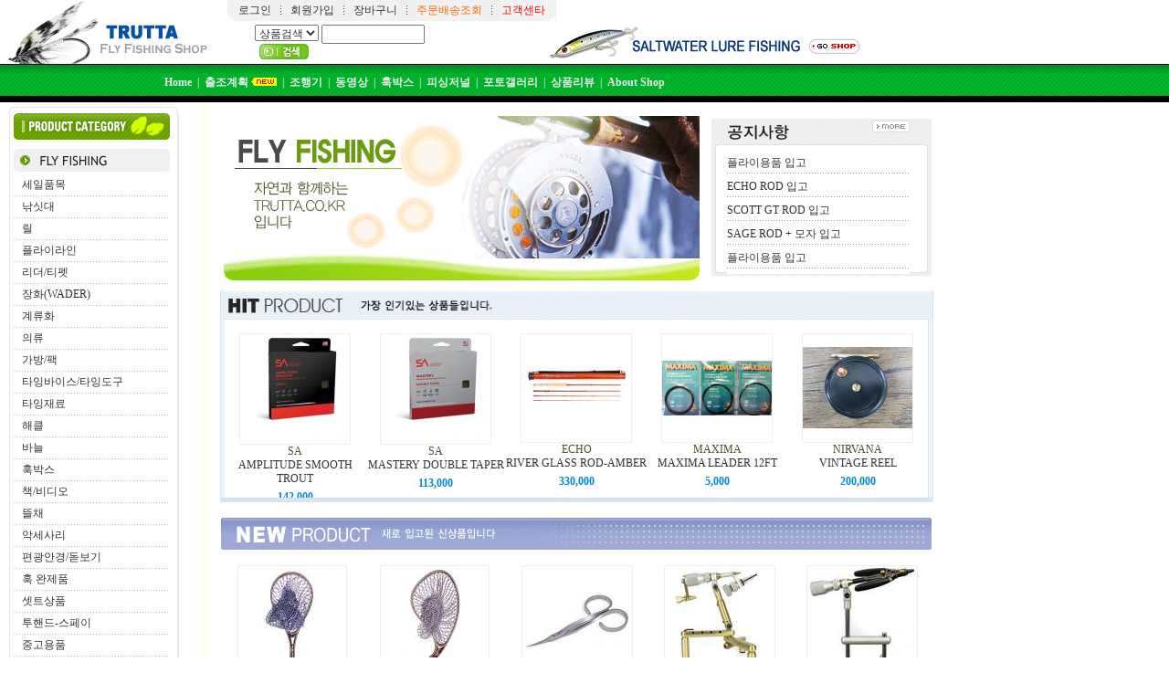

--- FILE ---
content_type: text/html
request_url: http://www.trutta.co.kr/shop/main.htm
body_size: 6391
content:

<html>
<head>
<title>:::Ʈ��Ÿ�ö��̼�:::</title>
<meta http-equiv="Content-Type" content="text/html; charset=euc_kr">
<meta http-equiv=Cache-Control content=No-Cache>
<meta http-equiv=Pragma	content=No-Cache>
<link href="http://www.trutta.co.kr/style.css" rel="stylesheet" type="text/css">
<link href="http://www.trutta.co.kr/frame.css" rel="stylesheet" type="text/css">
<script language=javascript src="/common.js"></SCRIPT>
<script language=javascript>
<!--
function valid_srch() {
  var form=document.srchForm;
  if (form.keyword.value == "") {
    alert("�˻�� �Է��ϼ���");
    form.keyword.focus();
    return(false);
  }
  return (true);
}
//-->
</script>
<script type="text/javascript" src="http://wcs.naver.net/wcslog.js"></script> 
<script type="text/javascript"> 
if(!wcs_add) var wcs_add = {};
wcs_add["wa"] = "s_18b411f59965";
wcs.inflow("trutta.co.kr");
</script>

<style type="text/css">
<!--
.menu1 { font-family:"����";font-size: 12px; font-weight:bold; color: #FFFFFF;text-decoration: none;}
.menu1:link  { font-family: "����"; font-size: 12px;  font-weight:bold; color: #EDEDED; text-decoration: none}
.menu1:visited  { font-family: "����"; font-size: 12px;  font-weight:bold; color: #EDEDED; text-decoration: none}
.menu1:hover { font-family: "����"; font-size: 12px;  font-weight:bold; color: #F79C4D; text-decoration: none}

.menu2 { font-family:"����";font-size: 12px; font-weight:bold; color: #F79C4D;text-decoration: none;}
.menu2:link  { font-family: "����"; font-size: 12px;  font-weight:bold; color: #F79C4D; text-decoration: none}
.menu2:visited  { font-family: "����"; font-size: 12px;  font-weight:bold; color: #F79C4D; text-decoration: none}
.menu2:hover { font-family: "����"; font-size: 12px;  font-weight:bold; color: #FFFFFF; text-decoration: none}

.cate {color: #000000; font-size:12px; font-weight: normal; font-family: Arial, Helvetica, sans-serif; }
.cate:hover {color: #000000; font-size:12px; font-weight: bold; font-family: Arial, Helvetica, sans-serif; }
.cate:link {color: #000000; font-size:12px; font-weight: normal; font-family: Arial, Helvetica, sans-serif; }
.cate:visited {color: #000000; font-size:12px; font-weight: normal; font-family: Arial, Helvetica, sans-serif; }

.txt01 {color: #000000; font-size:12px; font-weight: bold; font-family: Arial, Helvetica, sans-serif; ����}
-->
</style>
</head>


<body bgcolor="white" text="black" link="blue" vlink="purple" alink="red" leftmargin="0"
 topmargin="0" marginheight="0" marginwidth="0">

<table border="0" cellpadding="0" cellspacing="0" width="950" height="57">
<tr>
  <td width=220 rowspan=2 align=center> <a href="/shop/main.htm" onfocus="this.blur()"><img src="/images/main_logo2.jpg" border=0></td>
  <td valign=top align=right>
    <table border=0 cellpadding=0 cellspacing=0 align=left>
    <tr>
      <td background="/images/top_mini_bg.gif">
        <table border="0" cellpadding="0" cellspacing="0">
        <tr>
          <td width="12"><p><img src="/images/top_mini_left.gif" border=0></td>
<!--
          <td><a href="/shop/main.htm">Ȩ����</a></td>
          <td><img src="/images/top_mini_gutter.gif"></td>
 -->
	          <td><a href="/members/login.php">�α���</a></td>
          <td><img src="/images/top_mini_gutter.gif"></td>
          <td><a href="/members/regi_form.php">ȸ������</a></td>
 	          <td><img src="/images/top_mini_gutter.gif"></td>
          <td><a href="/shop/cart/cart_view.php">��ٱ���</a></td>
          <td><img src="/images/top_mini_gutter.gif"></td>
          <td><a href="/shop/mypage/index.php"><font color=FF6600>�ֹ������ȸ</font></a></td>
          <td><img src="/images/top_mini_gutter.gif"></td>
          <td><a href="/mbs/index.php?8,cid=1"><font color=red>������Ÿ</font></a></td>
          <td width="12"><p><img src="/images/top_mini_right.gif" border=0></td>
        </tr>
        </table>
      </td>
      <td width=40>&nbsp;</td>
      <td align=right>  </td>
    </tr>
    </table>
  </td>
</tr>
<tr>
  <td>
    <table border="0" cellpadding="0" cellspacing="0" width="100%">
    <FORM name="srchForm" action="/shop/cate_sh.php" method="post" onsubmit="return valid_srch()">
    <input type="hidden" name="cate1" value="">
    <input type="hidden" name="cate2" value="">
    <input type="hidden" name="kind" value="">
    <tr>
      <td width=30></td>
      <td align=left><select name="select" style="font-size:9pt">
         <option selected>��ǰ�˻�</option>
      </select> <input type="text" name="keyword" size="14" class="input" id="search"><input type="image" src="/images/btn_search.gif" align="absmiddle" width="54" height="17" border="0" hspace="5"></td>
      <td width=60></td>
      <td> <a href="/shop/dg2.php?dgname=SALTWATER+LURE" onfocus="this.blur()"><img src="/images/top_saltwater.gif" border=0 align=absmiddle></a></td> 
    </tr>
    </FORM>
    </table>
  </td>
</tr>
</table>

<table border="0" cellpadding="0" cellspacing="0" width="100%" background="/images/top_bar.gif" height=42>
<tr>
  <td width=180>&nbsp</td>
  <td class=menu><p>
	<a href="/shop/main.htm" class=menu1>Home</a>&nbsp;&nbsp;<font color=white>|</font>&nbsp;
	<a href="/calendar/index.htm" class=menu1>������ȹ</a> <img src="/images/new_icon.gif" border=0 align=abstop>&nbsp;&nbsp;<font color=white>|</font>&nbsp;
	<a href="/mbs/index.php?3,cid=1" class=menu1>�����</a>&nbsp;&nbsp;<font color=white>|</font>&nbsp;
	<a href="/mbs/index.php?7,cid=1" class=menu1>������</a>&nbsp;&nbsp;<font color=white>|</font>&nbsp;
	<a href="/mbs/index.php?4,cid=1" class=menu1>�Źڽ�</a>&nbsp;&nbsp;<font color=white>|</font>&nbsp;
	<a href="/mbs/index.php?2,cid=1" class=menu1>�ǽ�����</a>&nbsp;&nbsp;<font color=white>|</font>&nbsp;
	<a href="/gallery/gal.php?abs=album1" class=menu1>���䰶����</a>&nbsp;&nbsp;<font color=white>|</font>&nbsp;
	<a href="/mbs/index.php?5,cid=1" class=menu1>��ǰ����</a>&nbsp;&nbsp;<font color=white>|</font>&nbsp;
<!--
	<a href="/mbs/index.php?6,cid=1" class=menu1>���̾ٹ�</a>&nbsp;&nbsp;<font color=white>|</font>&nbsp;
	<a href="/mbs/index.php?1,cid=1" class=menu1>��������</a>&nbsp;&nbsp;<font color=white>|</font>&nbsp;
	<a href="/mbs/login/login.php" class=menu1>Login</a>&nbsp;&nbsp;<font color=white>|</font>&nbsp;
	<a href="/mbs/login/logout.php" class=menu1>Logout</a>&nbsp;&nbsp;<font color=white>|</font>&nbsp;
 -->
	<a href="/page.php?page=MAIN_COMPANY" class=menu1>About Shop</a>
  </td>
</tr>
</table>

<table border="0" cellpadding="0" cellspacing="0" width="100%">
<tr>
  <td width=185 valign="top" style="padding-top:5px; padding-left:10px">
    <table border=0 cellpadding="0" cellspacing="0" width="100%">
    <tr>
        <td height="7"><p><img src="/images/m_01.gif" width="185" height="7" border="0"></td>
    </tr>
    <tr>
      <td width="185" valign="top" background="/images/m_bg(1).gif" style="padding-left:5px;">
    <table border="0" cellpadding="0" cellspacing="0" width="180">
    <tr>
      <td><p><img src="/images/m_02.gif" width="171" height="29" border="0"></td>
    </tr>
    <tr>
      <td height="10"></td>
    </tr>
    <tr>
      <td><p><img src="/images/menu1.gif" width="171" height="25" border="0"></td>
    </tr>
    <tr>
      <td height="3"></td>
    </tr>

    <tr>
      <td align="left" style="padding:3px;"><p>&nbsp;&nbsp;<a href="/shop/dg2.php?dgname=%BC%BC%C0%CF%C7%B0%B8%F1">����ǰ��</a></td>
    </tr>
    <tr>
      <td><p><img src="/images/m_dotdot.gif" width="171" height="1" border="0"></td>
    </tr>
    <tr>
      <td align="left" style="padding:3px;"><p>&nbsp;&nbsp;<a href="/shop/dg2.php?dgname=%B3%AC%BD%CB%B4%EB">���˴�</a></td>
    </tr>
    <tr>
      <td><p><img src="/images/m_dotdot.gif" width="171" height="1" border="0"></td>
    </tr>
    <tr>
      <td align="left" style="padding:3px;"><p>&nbsp;&nbsp;<a href="/shop/dg2.php?dgname=%B8%B1">��</a></td>
    </tr>
    <tr>
      <td><p><img src="/images/m_dotdot.gif" width="171" height="1" border="0"></td>
    </tr>
    <tr>
      <td align="left" style="padding:3px;"><p>&nbsp;&nbsp;<a href="/shop/dg2.php?dgname=%C7%C3%B6%F3%C0%CC%B6%F3%C0%CE">�ö��̶���</a></td>
    </tr>
    <tr>
      <td><p><img src="/images/m_dotdot.gif" width="171" height="1" border="0"></td>
    </tr>
    <tr>
      <td align="left" style="padding:3px;"><p>&nbsp;&nbsp;<a href="/shop/dg2.php?dgname=%B8%AE%B4%F5%2F%C6%BC%C6%EA">����/Ƽ��</a></td>
    </tr>
    <tr>
      <td><p><img src="/images/m_dotdot.gif" width="171" height="1" border="0"></td>
    </tr>
    <tr>
      <td align="left" style="padding:3px;"><p>&nbsp;&nbsp;<a href="/shop/dg2.php?dgname=%C0%E5%C8%AD%28WADER%29">��ȭ(WADER)</a></td>
    </tr>
    <tr>
      <td><p><img src="/images/m_dotdot.gif" width="171" height="1" border="0"></td>
    </tr>
    <tr>
      <td align="left" style="padding:3px;"><p>&nbsp;&nbsp;<a href="/shop/dg2.php?dgname=%B0%E8%B7%F9%C8%AD">���ȭ</a></td>
    </tr>
    <tr>
      <td><p><img src="/images/m_dotdot.gif" width="171" height="1" border="0"></td>
    </tr>
    <tr>
      <td align="left" style="padding:3px;"><p>&nbsp;&nbsp;<a href="/shop/dg2.php?dgname=%C0%C7%B7%F9">�Ƿ�</a></td>
    </tr>
    <tr>
      <td><p><img src="/images/m_dotdot.gif" width="171" height="1" border="0"></td>
    </tr>
    <tr>
      <td align="left" style="padding:3px;"><p>&nbsp;&nbsp;<a href="/shop/dg2.php?dgname=%B0%A1%B9%E6%2F%C6%D1">����/��</a></td>
    </tr>
    <tr>
      <td><p><img src="/images/m_dotdot.gif" width="171" height="1" border="0"></td>
    </tr>
    <tr>
      <td align="left" style="padding:3px;"><p>&nbsp;&nbsp;<a href="/shop/dg2.php?dgname=%C5%B8%C0%D7%B9%D9%C0%CC%BD%BA%2F%C5%B8%C0%D7%B5%B5%B1%B8">Ÿ�׹��̽�/Ÿ�׵���</a></td>
    </tr>
    <tr>
      <td><p><img src="/images/m_dotdot.gif" width="171" height="1" border="0"></td>
    </tr>
    <tr>
      <td align="left" style="padding:3px;"><p>&nbsp;&nbsp;<a href="/shop/dg2.php?dgname=%C5%B8%C0%D7%C0%E7%B7%E1">Ÿ�����</a></td>
    </tr>
    <tr>
      <td><p><img src="/images/m_dotdot.gif" width="171" height="1" border="0"></td>
    </tr>
    <tr>
      <td align="left" style="padding:3px;"><p>&nbsp;&nbsp;<a href="/shop/dg2.php?dgname=%C7%D8%C5%AC">��Ŭ</a></td>
    </tr>
    <tr>
      <td><p><img src="/images/m_dotdot.gif" width="171" height="1" border="0"></td>
    </tr>
    <tr>
      <td align="left" style="padding:3px;"><p>&nbsp;&nbsp;<a href="/shop/dg2.php?dgname=%B9%D9%B4%C3">�ٴ�</a></td>
    </tr>
    <tr>
      <td><p><img src="/images/m_dotdot.gif" width="171" height="1" border="0"></td>
    </tr>
    <tr>
      <td align="left" style="padding:3px;"><p>&nbsp;&nbsp;<a href="/shop/dg2.php?dgname=%C8%C5%B9%DA%BD%BA">�Źڽ�</a></td>
    </tr>
    <tr>
      <td><p><img src="/images/m_dotdot.gif" width="171" height="1" border="0"></td>
    </tr>
    <tr>
      <td align="left" style="padding:3px;"><p>&nbsp;&nbsp;<a href="/shop/dg2.php?dgname=%C3%A5%2F%BA%F1%B5%F0%BF%C0">å/����</a></td>
    </tr>
    <tr>
      <td><p><img src="/images/m_dotdot.gif" width="171" height="1" border="0"></td>
    </tr>
    <tr>
      <td align="left" style="padding:3px;"><p>&nbsp;&nbsp;<a href="/shop/dg2.php?dgname=%B6%E3%C3%A4">��ä</a></td>
    </tr>
    <tr>
      <td><p><img src="/images/m_dotdot.gif" width="171" height="1" border="0"></td>
    </tr>
    <tr>
      <td align="left" style="padding:3px;"><p>&nbsp;&nbsp;<a href="/shop/dg2.php?dgname=%BE%C7%BC%BC%BB%E7%B8%AE">�Ǽ��縮</a></td>
    </tr>
    <tr>
      <td><p><img src="/images/m_dotdot.gif" width="171" height="1" border="0"></td>
    </tr>
    <tr>
      <td align="left" style="padding:3px;"><p>&nbsp;&nbsp;<a href="/shop/dg2.php?dgname=%C6%ED%B1%A4%BE%C8%B0%E6%2F%B5%B8%BA%B8%B1%E2">�����Ȱ�/������</a></td>
    </tr>
    <tr>
      <td><p><img src="/images/m_dotdot.gif" width="171" height="1" border="0"></td>
    </tr>
    <tr>
      <td align="left" style="padding:3px;"><p>&nbsp;&nbsp;<a href="/shop/dg2.php?dgname=%C8%C5+%BF%CF%C1%A6%C7%B0">�� ����ǰ</a></td>
    </tr>
    <tr>
      <td><p><img src="/images/m_dotdot.gif" width="171" height="1" border="0"></td>
    </tr>
    <tr>
      <td align="left" style="padding:3px;"><p>&nbsp;&nbsp;<a href="/shop/dg2.php?dgname=%BC%C2%C6%AE%BB%F3%C7%B0">��Ʈ��ǰ</a></td>
    </tr>
    <tr>
      <td><p><img src="/images/m_dotdot.gif" width="171" height="1" border="0"></td>
    </tr>
    <tr>
      <td align="left" style="padding:3px;"><p>&nbsp;&nbsp;<a href="/shop/dg2.php?dgname=%C5%F5%C7%DA%B5%E5-%BD%BA%C6%E4%C0%CC">���ڵ�-������</a></td>
    </tr>
    <tr>
      <td><p><img src="/images/m_dotdot.gif" width="171" height="1" border="0"></td>
    </tr>
    <tr>
      <td align="left" style="padding:3px;"><p>&nbsp;&nbsp;<a href="/shop/dg2.php?dgname=%C1%DF%B0%ED%BF%EB%C7%B0">�߰���ǰ</a></td>
    </tr>
    <tr>
      <td><p><img src="/images/m_dotdot.gif" width="171" height="1" border="0"></td>
    </tr>
    <tr>
      <td height="10"></td>
    </tr>
    <tr>
      <td><p><img src="/images/menu2.gif" width="171" height="25" border="0"></td>
    </tr>
    <tr>
      <td height="5"></td>
    </tr>
    <tr>
      <td align="left" style="padding:3px;"><p>&nbsp;&nbsp;<a href="/shop/dg2.php?dgname=LURE-%B9%D9%B4%D9%2F%B9%CE%B9%B0">LURE-�ٴ�/�ι�</a></td>
    </tr>
    <tr>
      <td><p><img src="/images/m_dotdot.gif" width="171" height="1" border="0"></td>
    </tr>
    <tr>
      <td height="10"></td>
    </tr>
    <!--tr>
      <td><p><img src="/images/menu3.gif" width="171" height="25" border="0"></td>
    </tr>
    <tr>
      <td align="left" style="padding:5px;"><p>&nbsp;&nbsp;<a href="/shop/dg2.php?dgname=%C4%DD%B8%C7" class="cate">�ݸ�</td>
    </tr>
    <tr>
      <td><p><img src="/images/m_dotdot.gif" width="171" height="1" border="0"></td>
    </tr>
    <tr>
      <td height="10"></td>
    </tr-->
    </table>
  </td>
</tr>
<tr>
  <td height="9"><p><img src="/images/m_07.gif" width="185" height="9" border="0"></td>
</tr>
</table>
<br>

<table border=0 width=185>
<tr>
  <td align=center><img src="/images/c_center.gif" border=0></td>
</tr>
<tr>
  <td align=center><img src="/images/member_r.gif" border=0></td>
</tr>
<tr>
  <td align=center><a href="http://hokkaidofishers.blog64.fc2.com/" target="_blank"><img src="/images/banner1.jpg" border=0></a></td>
</tr>
</table>


      </td>
      <td width="10" valign="top" background="/images/left_bg.gif"><p>&nbsp;</td>
      <td width="916" valign="top" style="padding-top:10px; padding-left:10px">
<!---------------------------------------------------------------------------------->

<table border="0" cellpadding="0" cellspacing="0" width="780">
<tr>
  <td valign="top" style="padding-top:5px">
    <table width="529" cellpadding="0" cellspacing="0">
    <tr>
      <td><div align="center"><img src="/images/main.gif" borer=0></div></td>
    </tr>
    </table>
  </td>
  <td width="250" valign="top">
    <table width="250" cellpadding="0" cellspacing="0">
    <tr>
      <td width="250" height="187" background="/images/notice_bg.gif" style="padding:10px 25px 10px 25px">
        <table width="100%" cellpadding="0" cellspacing="0">
        <tr>
          <td align=right><a href="/mbs/index.php?1,cid=1"><img src="/images/i_more.gif" border=0></a></td>
        </tr>
        <tr>
          <td height=25></td> 
     <tr><td><a href='/mbs/index.php?1,8175,cid=1'>�ö��̿�ǰ �԰�</a></td></tr><tr><td height=9 background='/images/point_01.gif'></td></tr><tr><td><a href='/mbs/index.php?1,8171,cid=1'>ECHO ROD �԰�</a></td></tr><tr><td height=9 background='/images/point_01.gif'></td></tr><tr><td><a href='/mbs/index.php?1,8166,cid=1'>SCOTT GT ROD �԰�</a></td></tr><tr><td height=9 background='/images/point_01.gif'></td></tr><tr><td><a href='/mbs/index.php?1,8162,cid=1'>SAGE ROD + ���� �԰�</a></td></tr><tr><td height=9 background='/images/point_01.gif'></td></tr><tr><td><a href='/mbs/index.php?1,8151,cid=1'>�ö��̿�ǰ �԰�</a></td></tr><tr><td height=9 background='/images/point_01.gif'></td></tr>        </table> 
      </td>
    </tr>
    <tr>
      <td height=8></td>
    </tr>
    </table>
  </td>
</tr>
</table>

<table border="0" cellpadding="0" cellspacing="0" width="780">
<tr>
  <td width="100%">
<!----------------------------------------------------------------------------------->
<script language="JavaScript">
<!--
function divScrolling(div_id, height, delay, speed, i) {
  div_tag = document.getElementById(div_id);
  i ++;
  if(i < height) {
    div_tag.style.top = -i;
    setTimeout("divScrolling('"+div_id+"',"+height+","+delay+","+speed+","+i+");",speed);
  } 
  else {
    a_tag = div_tag.getElementsByTagName("DIV");
    div_tag.appendChild(a_tag[0]);
    div_tag.style.top = 0;
  setTimeout("divScrolling('"+div_id+"',"+height+","+delay+","+speed+",0);",delay);
}
return true;
}
window.onload=new Function('divScrolling("main_scroll1", 190, 8000, 1,0)');
//-->
</script>


<table width="780" border="0" cellspacing="0" cellpadding="0">
<tr>
  <td valign="top"><img src="main/images/main_scroll_top.gif" width="781" height="32"></td>
</tr>
<tr>
  <td height="195" valign="top" background="main/images/main_scroll_bg.gif" style="padding-left:5px; padding-right:5px"">
    <div style="position:absolute; height:195px; overflow:hidden; width: 770px; visibility: visible;" z-index:1; id="bestproduct">
    <div style="position:relative;" id="main_scroll1">

    <div>
    <table width="770" height="190" align="center" cellpadding="0" cellspacing="0">
    <tr>
  <td width="20%" align="center" valign="top" bgcolor="#FFFFFF">
    <br>
    <table width="100%" border="0" cellpadding="0" cellspacing="0" style="table-layout:fixed">
    <tr>
      <td align=center valign=center>
        <table width=120 height=120 border=0 cellpadding=0 cellspacing=1 bgcolor=#EFEFEF>
        <tr bgcolor=#FFFFFF>
          <td width=100% align=center> <a href='/shop/view.php?dgname=%B3%AC%BD%CB%B4%EB&sgname=ECHO&seq=3825'><img src='http://www.trutta.co.kr/shop/files_th2/3825-0.jpg' border=0></a></td>
        </tr>
        </table>
      </td>
    </tr>
      <tr><td align=center>ECHO</td></tr>
      <tr><td align=center><a onfocus=blur() href='/shop/view.php?dgname=%B3%AC%BD%CB%B4%EB&sgname=ECHO&seq=3825'>CARBON XL</a>
            </td></tr>

    <tr><td height=5></td></tr>
      <tr>
      <td align=center><font style="color:#008BCC; font-weight:bold">390,000</font></td>
    </tr>
    </table>
  </td>
  <td width="20%" align="center" valign="top" bgcolor="#FFFFFF">
    <br>
    <table width="100%" border="0" cellpadding="0" cellspacing="0" style="table-layout:fixed">
    <tr>
      <td align=center valign=center>
        <table width=120 height=120 border=0 cellpadding=0 cellspacing=1 bgcolor=#EFEFEF>
        <tr bgcolor=#FFFFFF>
          <td width=100% align=center> <a href='/shop/view.php?dgname=%B0%E8%B7%F9%C8%AD&sgname=SIMMS&seq=4564'><img src='http://www.trutta.co.kr/shop/files_th2/4564-0.jpg' border=0></a></td>
        </tr>
        </table>
      </td>
    </tr>
      <tr><td align=center>SIMMS</td></tr>
      <tr><td align=center><a onfocus=blur() href='/shop/view.php?dgname=%B0%E8%B7%F9%C8%AD&sgname=SIMMS&seq=4564'>FREESTONE BOOT FELT</a>
            </td></tr>

    <tr><td height=5></td></tr>
      <tr>
      <td align=center><font style="color:#008BCC; font-weight:bold">330,000</font></td>
    </tr>
    </table>
  </td>
  <td width="20%" align="center" valign="top" bgcolor="#FFFFFF">
    <br>
    <table width="100%" border="0" cellpadding="0" cellspacing="0" style="table-layout:fixed">
    <tr>
      <td align=center valign=center>
        <table width=120 height=120 border=0 cellpadding=0 cellspacing=1 bgcolor=#EFEFEF>
        <tr bgcolor=#FFFFFF>
          <td width=100% align=center> <a href='/shop/view.php?dgname=%B6%E3%C3%A4&sgname=%B6%E3%C3%A4+%BE%C7%BC%BC%BB%E7%B8%AE&seq=2323'><img src='http://www.trutta.co.kr/shop/files_th2/2323-0.jpg' border=0></a></td>
        </tr>
        </table>
      </td>
    </tr>
      <tr><td align=center>TIEMCO</td></tr>
      <tr><td align=center><a onfocus=blur() href='/shop/view.php?dgname=%B6%E3%C3%A4&sgname=%B6%E3%C3%A4+%BE%C7%BC%BC%BB%E7%B8%AE&seq=2323'>MAGNETIC NET RELEASER</a>
            </td></tr>

    <tr><td height=5></td></tr>
      <tr>
      <td align=center><font style="color:#008BCC; font-weight:bold">33,000</font></td>
    </tr>
    </table>
  </td>
  <td width="20%" align="center" valign="top" bgcolor="#FFFFFF">
    <br>
    <table width="100%" border="0" cellpadding="0" cellspacing="0" style="table-layout:fixed">
    <tr>
      <td align=center valign=center>
        <table width=120 height=120 border=0 cellpadding=0 cellspacing=1 bgcolor=#EFEFEF>
        <tr bgcolor=#FFFFFF>
          <td width=100% align=center> <a href='/shop/view.php?dgname=%BE%C7%BC%BC%BB%E7%B8%AE&sgname=%BA%CE%B7%C2%C1%A6%2F%C4%A7%B0%AD%C1%A6&seq=751'><img src='http://www.trutta.co.kr/shop/files_th2/751-0.jpg' border=0></a></td>
        </tr>
        </table>
      </td>
    </tr>
      <tr><td align=center>TIEMCO</td></tr>
      <tr><td align=center><a onfocus=blur() href='/shop/view.php?dgname=%BE%C7%BC%BC%BB%E7%B8%AE&sgname=%BA%CE%B7%C2%C1%A6%2F%C4%A7%B0%AD%C1%A6&seq=751'>DRY MAGIC</a>
            </td></tr>

    <tr><td height=5></td></tr>
      <tr>
      <td align=center><font style="color:#008BCC; font-weight:bold">19,000</font></td>
    </tr>
    </table>
  </td>
  <td width="20%" align="center" valign="top" bgcolor="#FFFFFF">
    <br>
    <table width="100%" border="0" cellpadding="0" cellspacing="0" style="table-layout:fixed">
    <tr>
      <td align=center valign=center>
        <table width=120 height=120 border=0 cellpadding=0 cellspacing=1 bgcolor=#EFEFEF>
        <tr bgcolor=#FFFFFF>
          <td width=100% align=center> <a href='/shop/view.php?dgname=%C0%E5%C8%AD%28WADER%29&sgname=WADER&seq=4164'><img src='http://www.trutta.co.kr/shop/files_th2/4164-0.jpg' border=0></a></td>
        </tr>
        </table>
      </td>
    </tr>
      <tr><td align=center>SIMMS</td></tr>
      <tr><td align=center><a onfocus=blur() href='/shop/view.php?dgname=%C0%E5%C8%AD%28WADER%29&sgname=WADER&seq=4164'>GUIDE CLASSIC STOCKINGFOOT WADER</a>
            </td></tr>

    <tr><td height=5></td></tr>
      <tr>
      <td align=center><font style="color:#008BCC; font-weight:bold">775,000</font></td>
    </tr>
    </table>
  </td>
</tr></table></div><div><table width=770 align=center cellpadding=0 cellspacing=0><tr>  <td width="20%" align="center" valign="top" bgcolor="#FFFFFF">
    <br>
    <table width="100%" border="0" cellpadding="0" cellspacing="0" style="table-layout:fixed">
    <tr>
      <td align=center valign=center>
        <table width=120 height=120 border=0 cellpadding=0 cellspacing=1 bgcolor=#EFEFEF>
        <tr bgcolor=#FFFFFF>
          <td width=100% align=center> <a href='/shop/view.php?dgname=%C7%C3%B6%F3%C0%CC%B6%F3%C0%CE&sgname=SA%283M%29&seq=4522'><img src='http://www.trutta.co.kr/shop/files_th2/4522-0.jpg' border=0></a></td>
        </tr>
        </table>
      </td>
    </tr>
      <tr><td align=center>SA</td></tr>
      <tr><td align=center><a onfocus=blur() href='/shop/view.php?dgname=%C7%C3%B6%F3%C0%CC%B6%F3%C0%CE&sgname=SA%283M%29&seq=4522'>AMPLITUDE SMOOTH TROUT</a>
            </td></tr>

    <tr><td height=5></td></tr>
      <tr>
      <td align=center><font style="color:#008BCC; font-weight:bold">142,000</font></td>
    </tr>
    </table>
  </td>
  <td width="20%" align="center" valign="top" bgcolor="#FFFFFF">
    <br>
    <table width="100%" border="0" cellpadding="0" cellspacing="0" style="table-layout:fixed">
    <tr>
      <td align=center valign=center>
        <table width=120 height=120 border=0 cellpadding=0 cellspacing=1 bgcolor=#EFEFEF>
        <tr bgcolor=#FFFFFF>
          <td width=100% align=center> <a href='/shop/view.php?dgname=%C7%C3%B6%F3%C0%CC%B6%F3%C0%CE&sgname=SA%283M%29&seq=4556'><img src='http://www.trutta.co.kr/shop/files_th2/4556-0.jpg' border=0></a></td>
        </tr>
        </table>
      </td>
    </tr>
      <tr><td align=center>SA</td></tr>
      <tr><td align=center><a onfocus=blur() href='/shop/view.php?dgname=%C7%C3%B6%F3%C0%CC%B6%F3%C0%CE&sgname=SA%283M%29&seq=4556'>MASTERY DOUBLE TAPER</a>
            </td></tr>

    <tr><td height=5></td></tr>
      <tr>
      <td align=center><font style="color:#008BCC; font-weight:bold">113,000</font></td>
    </tr>
    </table>
  </td>
  <td width="20%" align="center" valign="top" bgcolor="#FFFFFF">
    <br>
    <table width="100%" border="0" cellpadding="0" cellspacing="0" style="table-layout:fixed">
    <tr>
      <td align=center valign=center>
        <table width=120 height=120 border=0 cellpadding=0 cellspacing=1 bgcolor=#EFEFEF>
        <tr bgcolor=#FFFFFF>
          <td width=100% align=center> <a href='/shop/view.php?dgname=%B3%AC%BD%CB%B4%EB&sgname=ECHO&seq=3690'><img src='http://www.trutta.co.kr/shop/files_th2/3690-0.jpg' border=0></a></td>
        </tr>
        </table>
      </td>
    </tr>
      <tr><td align=center>ECHO</td></tr>
      <tr><td align=center><a onfocus=blur() href='/shop/view.php?dgname=%B3%AC%BD%CB%B4%EB&sgname=ECHO&seq=3690'>RIVER GLASS ROD-AMBER</a>
            </td></tr>

    <tr><td height=5></td></tr>
      <tr>
      <td align=center><font style="color:#008BCC; font-weight:bold">330,000</font></td>
    </tr>
    </table>
  </td>
  <td width="20%" align="center" valign="top" bgcolor="#FFFFFF">
    <br>
    <table width="100%" border="0" cellpadding="0" cellspacing="0" style="table-layout:fixed">
    <tr>
      <td align=center valign=center>
        <table width=120 height=120 border=0 cellpadding=0 cellspacing=1 bgcolor=#EFEFEF>
        <tr bgcolor=#FFFFFF>
          <td width=100% align=center> <a href='/shop/view.php?dgname=%B8%AE%B4%F5%2F%C6%BC%C6%EA&sgname=Leader+line&seq=2591'><img src='http://www.trutta.co.kr/shop/files_th2/2591-0.png' border=0></a></td>
        </tr>
        </table>
      </td>
    </tr>
      <tr><td align=center>MAXIMA</td></tr>
      <tr><td align=center><a onfocus=blur() href='/shop/view.php?dgname=%B8%AE%B4%F5%2F%C6%BC%C6%EA&sgname=Leader+line&seq=2591'>MAXIMA LEADER 12FT</a>
            </td></tr>

    <tr><td height=5></td></tr>
      <tr>
      <td align=center><font style="color:#008BCC; font-weight:bold">5,000</font></td>
    </tr>
    </table>
  </td>
  <td width="20%" align="center" valign="top" bgcolor="#FFFFFF">
    <br>
    <table width="100%" border="0" cellpadding="0" cellspacing="0" style="table-layout:fixed">
    <tr>
      <td align=center valign=center>
        <table width=120 height=120 border=0 cellpadding=0 cellspacing=1 bgcolor=#EFEFEF>
        <tr bgcolor=#FFFFFF>
          <td width=100% align=center> <a href='/shop/view.php?dgname=%B8%B1&sgname=%B1%E2%C5%B8+REEL&seq=4495'><img src='http://www.trutta.co.kr/shop/files_th2/4495-0.jpg' border=0></a></td>
        </tr>
        </table>
      </td>
    </tr>
      <tr><td align=center>NIRVANA</td></tr>
      <tr><td align=center><a onfocus=blur() href='/shop/view.php?dgname=%B8%B1&sgname=%B1%E2%C5%B8+REEL&seq=4495'>VINTAGE REEL</a>
            </td></tr>

    <tr><td height=5></td></tr>
      <tr>
      <td align=center><font style="color:#008BCC; font-weight:bold">200,000</font></td>
    </tr>
    </table>
  </td>
</tr></table></div><div><table width=770 align=center cellpadding=0 cellspacing=0><tr>    </tr>
    </table>
    </div>
  </td>
</tr>
<tr>
  <td bgcolor=#DBE4EE height=5></td>
</tr>
</table>
  <br>
  <img src="/images/main_title_new.gif" border=0>
  <table border=0 width='100%' cellpadding=0 cellspacing=0 style='table-layout:fixed'>
  <tr>

  <td width="20%" align="center" valign="top" bgcolor="#FFFFFF">
    <br>
    <table width="100%" border="0" cellpadding="0" cellspacing="0" style="table-layout:fixed">
    <tr>
      <td align=center valign=center>
        <table width=120 height=120 border=0 cellpadding=0 cellspacing=1 bgcolor=#EFEFEF>
        <tr bgcolor=#FFFFFF>
          <td width=100% align=center> <a href='/shop/view.php?dgname=%B6%E3%C3%A4&sgname=%B6%E3%C3%A4&seq=4883'><img src='http://www.trutta.co.kr/shop/files_th2/4883-0.jpg' border=0></a></td>
        </tr>
        </table>
      </td>
    </tr>
      <tr><td align=center>N-CRAFT</td></tr>
      <tr><td align=center><a onfocus=blur() href='/shop/view.php?dgname=%B6%E3%C3%A4&sgname=%B6%E3%C3%A4&seq=4883'>STRAIGHT-SMALL #3</a>
            </td></tr>

    <tr><td height=5></td></tr>
      <tr>
      <td align=center><font style="color:#008BCC; font-weight:bold">250,000</font></td>
    </tr>
    </table>
  </td>
  <td width="20%" align="center" valign="top" bgcolor="#FFFFFF">
    <br>
    <table width="100%" border="0" cellpadding="0" cellspacing="0" style="table-layout:fixed">
    <tr>
      <td align=center valign=center>
        <table width=120 height=120 border=0 cellpadding=0 cellspacing=1 bgcolor=#EFEFEF>
        <tr bgcolor=#FFFFFF>
          <td width=100% align=center> <a href='/shop/view.php?dgname=%B6%E3%C3%A4&sgname=%B6%E3%C3%A4&seq=4879'><img src='http://www.trutta.co.kr/shop/files_th2/4879-0.jpg' border=0></a></td>
        </tr>
        </table>
      </td>
    </tr>
      <tr><td align=center>N-CRAFT</td></tr>
      <tr><td align=center><a onfocus=blur() href='/shop/view.php?dgname=%B6%E3%C3%A4&sgname=%B6%E3%C3%A4&seq=4879'>CURVE-LARGE #1</a>
            </td></tr>

    <tr><td height=5></td></tr>
      <tr>
      <td align=center><font style="color:#008BCC; font-weight:bold">350,000</font></td>
    </tr>
    </table>
  </td>
  <td width="20%" align="center" valign="top" bgcolor="#FFFFFF">
    <br>
    <table width="100%" border="0" cellpadding="0" cellspacing="0" style="table-layout:fixed">
    <tr>
      <td align=center valign=center>
        <table width=120 height=120 border=0 cellpadding=0 cellspacing=1 bgcolor=#EFEFEF>
        <tr bgcolor=#FFFFFF>
          <td width=100% align=center> <a href='/shop/view.php?dgname=%C5%B8%C0%D7%B9%D9%C0%CC%BD%BA%2F%C5%B8%C0%D7%B5%B5%B1%B8&sgname=%B0%A1%C0%A7&seq=4877'><img src='http://www.trutta.co.kr/shop/files_th2/4877-0.jpg' border=0></a></td>
        </tr>
        </table>
      </td>
    </tr>
      <tr><td align=center>KOPTER</td></tr>
      <tr><td align=center><a onfocus=blur() href='/shop/view.php?dgname=%C5%B8%C0%D7%B9%D9%C0%CC%BD%BA%2F%C5%B8%C0%D7%B5%B5%B1%B8&sgname=%B0%A1%C0%A7&seq=4877'>IBIS SCISSOR CRVED</a>
            </td></tr>

    <tr><td height=5></td></tr>
      <tr>
      <td align=center><font style="color:#008BCC; font-weight:bold">59,000</font></td>
    </tr>
    </table>
  </td>
  <td width="20%" align="center" valign="top" bgcolor="#FFFFFF">
    <br>
    <table width="100%" border="0" cellpadding="0" cellspacing="0" style="table-layout:fixed">
    <tr>
      <td align=center valign=center>
        <table width=120 height=120 border=0 cellpadding=0 cellspacing=1 bgcolor=#EFEFEF>
        <tr bgcolor=#FFFFFF>
          <td width=100% align=center> <a href='/shop/view.php?dgname=%C5%B8%C0%D7%B9%D9%C0%CC%BD%BA%2F%C5%B8%C0%D7%B5%B5%B1%B8&sgname=VISE&seq=4875'><img src='http://www.trutta.co.kr/shop/files_th2/4875-0.jpg' border=0></a></td>
        </tr>
        </table>
      </td>
    </tr>
      <tr><td align=center>COTTARELLI</td></tr>
      <tr><td align=center><a onfocus=blur() href='/shop/view.php?dgname=%C5%B8%C0%D7%B9%D9%C0%CC%BD%BA%2F%C5%B8%C0%D7%B5%B5%B1%B8&sgname=VISE&seq=4875'>COTTARELLI TRAVEL DELUXE VISE COMPLETE</a>
            </td></tr>

    <tr><td height=5></td></tr>
      <tr>
      <td align=center><font style="color:#008BCC; font-weight:bold">740,000</font></td>
    </tr>
    </table>
  </td>
  <td width="20%" align="center" valign="top" bgcolor="#FFFFFF">
    <br>
    <table width="100%" border="0" cellpadding="0" cellspacing="0" style="table-layout:fixed">
    <tr>
      <td align=center valign=center>
        <table width=120 height=120 border=0 cellpadding=0 cellspacing=1 bgcolor=#EFEFEF>
        <tr bgcolor=#FFFFFF>
          <td width=100% align=center> <a href='/shop/view.php?dgname=%C5%B8%C0%D7%B9%D9%C0%CC%BD%BA%2F%C5%B8%C0%D7%B5%B5%B1%B8&sgname=VISE&seq=4876'><img src='http://www.trutta.co.kr/shop/files_th2/4876-0.jpg' border=0></a></td>
        </tr>
        </table>
      </td>
    </tr>
      <tr><td align=center>COTTARELLI</td></tr>
      <tr><td align=center><a onfocus=blur() href='/shop/view.php?dgname=%C5%B8%C0%D7%B9%D9%C0%CC%BD%BA%2F%C5%B8%C0%D7%B5%B5%B1%B8&sgname=VISE&seq=4876'>COTTARELLI STANDARD SHUTTLE VISE REGO</a>
            </td></tr>

    <tr><td height=5></td></tr>
      <tr>
      <td align=center><font style="color:#008BCC; font-weight:bold">560,000</font></td>
    </tr>
    </table>
  </td>
</tr></table></div><div><table width=770 align=center cellpadding=0 cellspacing=0><tr>  <td width="20%" align="center" valign="top" bgcolor="#FFFFFF">
    <br>
    <table width="100%" border="0" cellpadding="0" cellspacing="0" style="table-layout:fixed">
    <tr>
      <td align=center valign=center>
        <table width=120 height=120 border=0 cellpadding=0 cellspacing=1 bgcolor=#EFEFEF>
        <tr bgcolor=#FFFFFF>
          <td width=100% align=center> <a href='/shop/view.php?dgname=%B3%AC%BD%CB%B4%EB&sgname=ECHO&seq=4724'><img src='http://www.trutta.co.kr/shop/files_th2/4724-0.jpg' border=0></a></td>
        </tr>
        </table>
      </td>
    </tr>
      <tr><td align=center>ECHO</td></tr>
      <tr><td align=center><a onfocus=blur() href='/shop/view.php?dgname=%B3%AC%BD%CB%B4%EB&sgname=ECHO&seq=4724'>BOOST FRESH</a>
            </td></tr>

    <tr><td height=5></td></tr>
      <tr>
      <td align=center><font style="color:#008BCC; font-weight:bold">520,000</font></td>
    </tr>
    </table>
  </td>
  <td width="20%" align="center" valign="top" bgcolor="#FFFFFF">
    <br>
    <table width="100%" border="0" cellpadding="0" cellspacing="0" style="table-layout:fixed">
    <tr>
      <td align=center valign=center>
        <table width=120 height=120 border=0 cellpadding=0 cellspacing=1 bgcolor=#EFEFEF>
        <tr bgcolor=#FFFFFF>
          <td width=100% align=center> <a href='/shop/view.php?dgname=%B3%AC%BD%CB%B4%EB&sgname=Sage&seq=4465'><img src='http://www.trutta.co.kr/shop/files_th2/4465-0.jpg' border=0></a></td>
        </tr>
        </table>
      </td>
    </tr>
      <tr><td align=center>SAGE</td></tr>
      <tr><td align=center><a onfocus=blur() href='/shop/view.php?dgname=%B3%AC%BD%CB%B4%EB&sgname=Sage&seq=4465'>R8 CORE</a>
            </td></tr>

    <tr><td height=5></td></tr>
      <tr>
      <td align=center><font style="color:#008BCC; font-weight:bold">1,650,000</font></td>
    </tr>
    </table>
  </td>
  <td width="20%" align="center" valign="top" bgcolor="#FFFFFF">
    <br>
    <table width="100%" border="0" cellpadding="0" cellspacing="0" style="table-layout:fixed">
    <tr>
      <td align=center valign=center>
        <table width=120 height=120 border=0 cellpadding=0 cellspacing=1 bgcolor=#EFEFEF>
        <tr bgcolor=#FFFFFF>
          <td width=100% align=center> <a href='/shop/view.php?dgname=%B3%AC%BD%CB%B4%EB&sgname=Scott&seq=4870'><img src='http://www.trutta.co.kr/shop/files_th2/4870-0.jpg' border=0></a></td>
        </tr>
        </table>
      </td>
    </tr>
      <tr><td align=center>SCOTT</td></tr>
      <tr><td align=center><a onfocus=blur() href='/shop/view.php?dgname=%B3%AC%BD%CB%B4%EB&sgname=Scott&seq=4870'>GT FLY ROD</a>
            </td></tr>

    <tr><td height=5></td></tr>
      <tr>
      <td align=center><font style="color:#008BCC; font-weight:bold">1,690,000</font></td>
    </tr>
    </table>
  </td>
  <td width="20%" align="center" valign="top" bgcolor="#FFFFFF">
    <br>
    <table width="100%" border="0" cellpadding="0" cellspacing="0" style="table-layout:fixed">
    <tr>
      <td align=center valign=center>
        <table width=120 height=120 border=0 cellpadding=0 cellspacing=1 bgcolor=#EFEFEF>
        <tr bgcolor=#FFFFFF>
          <td width=100% align=center> <a href='/shop/view.php?dgname=%C0%C7%B7%F9&sgname=%B8%F0%C0%DA&seq=3700'><img src='http://www.trutta.co.kr/shop/files_th2/3700-0.jpg' border=0></a></td>
        </tr>
        </table>
      </td>
    </tr>
      <tr><td align=center>SAGE</td></tr>
      <tr><td align=center><a onfocus=blur() href='/shop/view.php?dgname=%C0%C7%B7%F9&sgname=%B8%F0%C0%DA&seq=3700'>PATCH TRUCKER-BROWN TROUT</a>
            </td></tr>

    <tr><td height=5></td></tr>
      <tr>
      <td align=center><font style="color:#008BCC; font-weight:bold">48,000</font></td>
    </tr>
    </table>
  </td>
  <td width="20%" align="center" valign="top" bgcolor="#FFFFFF">
    <br>
    <table width="100%" border="0" cellpadding="0" cellspacing="0" style="table-layout:fixed">
    <tr>
      <td align=center valign=center>
        <table width=120 height=120 border=0 cellpadding=0 cellspacing=1 bgcolor=#EFEFEF>
        <tr bgcolor=#FFFFFF>
          <td width=100% align=center> <a href='/shop/view.php?dgname=%B3%AC%BD%CB%B4%EB&sgname=Sage&seq=4869'><img src='http://www.trutta.co.kr/shop/files_th2/4869-0.jpg' border=0></a></td>
        </tr>
        </table>
      </td>
    </tr>
      <tr><td align=center>SAGE</td></tr>
      <tr><td align=center><a onfocus=blur() href='/shop/view.php?dgname=%B3%AC%BD%CB%B4%EB&sgname=Sage&seq=4869'>R8 CLASSIC </a>
            </td></tr>

    <tr><td height=5></td></tr>
      <tr>
      <td align=center><font style="color:#008BCC; font-weight:bold">1,550,000</font></td>
    </tr>
    </table>
  </td>
</tr></table></div><div><table width=770 align=center cellpadding=0 cellspacing=0><tr>  </table>
<br>
<table width="780" border="0" cellpadding="0" cellspacing="0" background="/images/main_choosen_bg.gif">
<tr>
  <td><img src="/images/main_choosen_top.gif" width="780" height="30"></td>
</tr>
<tr>
  <td style="padding:5px">
    <table width="100%" border="0" cellspacing="2" cellpadding="0">
    <tr>
  <td width="20%" align="center" valign="top" bgcolor="#FFFFFF">
    <br>
    <table width="100%" border="0" cellpadding="0" cellspacing="0" style="table-layout:fixed">
    <tr>
      <td align=center valign=center>
        <table width=120 height=120 border=0 cellpadding=0 cellspacing=1 bgcolor=#EFEFEF>
        <tr bgcolor=#FFFFFF>
          <td width=100% align=center> <a href='/shop/view.php?dgname=%C0%C7%B7%F9&sgname=%B8%F0%C0%DA&seq=4864'><img src='http://www.trutta.co.kr/shop/files_th2/4864-0.jpg' border=0></a></td>
        </tr>
        </table>
      </td>
    </tr>
      <tr><td align=center>FOXFIRE</td></tr>
      <tr><td align=center><a onfocus=blur() href='/shop/view.php?dgname=%C0%C7%B7%F9&sgname=%B8%F0%C0%DA&seq=4864'>CORDUROY TTN CAP-BLACK</a>
            </td></tr>

    <tr><td height=5></td></tr>
      <tr>
      <td align=center><font style="color:#008BCC; font-weight:bold">52,000</font></td>
    </tr>
    </table>
  </td>
  <td width="20%" align="center" valign="top" bgcolor="#FFFFFF">
    <br>
    <table width="100%" border="0" cellpadding="0" cellspacing="0" style="table-layout:fixed">
    <tr>
      <td align=center valign=center>
        <table width=120 height=120 border=0 cellpadding=0 cellspacing=1 bgcolor=#EFEFEF>
        <tr bgcolor=#FFFFFF>
          <td width=100% align=center> <a href='/shop/view.php?dgname=%C0%C7%B7%F9&sgname=Vest&seq=4861'><img src='http://www.trutta.co.kr/shop/files_th2/4861-0.jpg' border=0></a></td>
        </tr>
        </table>
      </td>
    </tr>
      <tr><td align=center>FOXFIRE</td></tr>
      <tr><td align=center><a onfocus=blur() href='/shop/view.php?dgname=%C0%C7%B7%F9&sgname=Vest&seq=4861'>PATH PROVER VEST-KHAKI</a>
            </td></tr>

    <tr><td height=5></td></tr>
      <tr>
      <td align=center><font style="color:#008BCC; font-weight:bold">330,000</font></td>
    </tr>
    </table>
  </td>
  <td width="20%" align="center" valign="top" bgcolor="#FFFFFF">
    <br>
    <table width="100%" border="0" cellpadding="0" cellspacing="0" style="table-layout:fixed">
    <tr>
      <td align=center valign=center>
        <table width=120 height=120 border=0 cellpadding=0 cellspacing=1 bgcolor=#EFEFEF>
        <tr bgcolor=#FFFFFF>
          <td width=100% align=center> <a href='/shop/view.php?dgname=%B8%B1&sgname=PICA&seq=4854'><img src='http://www.trutta.co.kr/shop/files_th2/4854-0.jpg' border=0></a></td>
        </tr>
        </table>
      </td>
    </tr>
      <tr><td align=center>PICA</td></tr>
      <tr><td align=center><a onfocus=blur() href='/shop/view.php?dgname=%B8%B1&sgname=PICA&seq=4854'>GRAFFITI 3</a>
            </td></tr>

    <tr><td height=5></td></tr>
      <tr>
      <td align=center><font style="color:#008BCC; font-weight:bold">350,000</font></td>
    </tr>
    </table>
  </td>
  <td width="20%" align="center" valign="top" bgcolor="#FFFFFF">
    <br>
    <table width="100%" border="0" cellpadding="0" cellspacing="0" style="table-layout:fixed">
    <tr>
      <td align=center valign=center>
        <table width=120 height=120 border=0 cellpadding=0 cellspacing=1 bgcolor=#EFEFEF>
        <tr bgcolor=#FFFFFF>
          <td width=100% align=center> <a href='/shop/view.php?dgname=%B3%AC%BD%CB%B4%EB&sgname=Scott&seq=3471'><img src='http://www.trutta.co.kr/shop/files_th2/3471-0.jpg' border=0></a></td>
        </tr>
        </table>
      </td>
    </tr>
      <tr><td align=center>SCOTT</td></tr>
      <tr><td align=center><a onfocus=blur() href='/shop/view.php?dgname=%B3%AC%BD%CB%B4%EB&sgname=Scott&seq=3471'>G SERIES</a>
            </td></tr>

    <tr><td height=5></td></tr>
      <tr>
      <td align=center><font style="color:#008BCC; font-weight:bold">1,100,000</font></td>
    </tr>
    </table>
  </td>
  <td width="20%" align="center" valign="top" bgcolor="#FFFFFF">
    <br>
    <table width="100%" border="0" cellpadding="0" cellspacing="0" style="table-layout:fixed">
    <tr>
      <td align=center valign=center>
        <table width=120 height=120 border=0 cellpadding=0 cellspacing=1 bgcolor=#EFEFEF>
        <tr bgcolor=#FFFFFF>
          <td width=100% align=center> <a href='/shop/view.php?dgname=%C0%C7%B7%F9&sgname=Jacket&seq=4526'><img src='http://www.trutta.co.kr/shop/files_th2/4526-0.jpg' border=0></a></td>
        </tr>
        </table>
      </td>
    </tr>
      <tr><td align=center>ZAP</td></tr>
      <tr><td align=center><a onfocus=blur() href='/shop/view.php?dgname=%C0%C7%B7%F9&sgname=Jacket&seq=4526'>BS WADING WARM JACKET </a>
            </td></tr>

    <tr><td height=5></td></tr>
      <tr>
      <td align=center><font style="color:#008BCC; font-weight:bold">360,000</font></td>
    </tr>
    </table>
  </td>
</tr></table></div><div><table width=770 align=center cellpadding=0 cellspacing=0><tr>    </tr>
    </table>
  </td>
</tr>
<tr>
  <td height="2" colspan="4" bgcolor="FF7100"></td>
</tr>
</table>
<table border="0" cellpadding="0" cellspacing="0" width="780">
<tr>
  <td height=10></td>
</tr>
<tr>
  <td><p><img src="main/images/main_title_mdr.gif" width="780" border="0"></td>
</tr>
<tr>
  <td background="main/images/main_title_mdr_bg.gif" style="padding-left:5px; padding-right:5px">
    <table border="0" cellpadding="0" cellspacing="2" width="100%">
    <tr bgcolor=#FFFFFF>
      <td>
        <table border="0" cellpadding="0" cellspacing="0" width="100%">
        <tr>
      <td width=20%>
	<table border=0 cellpadding=0 cellspacing=0 width=100%>
	<tr>
	  <td height=120 align=center>
	    <table border=0 cellpadding=0 cellspacing=1 bgcolor=EFEFEF>
            <tr bgcolor=FFFFFF>
	      <td height=120 align=center valign=middle><a href="/shop/view.php?dgname=LURE-%B9%D9%B4%D9%2F%B9%CE%B9%B0&sgname=REEL-%BA%A3%C0%CC%C6%AE&seq=2273"><img src='http://www.trutta.co.kr/shop/files_th2/2273-0.jpg' border=0></a></td>
	    </tr>
	    </table>

	    <b><a href="/shop/view.php?dgname=LURE-%B9%D9%B4%D9%2F%B9%CE%B9%B0&sgname=REEL-%BA%A3%C0%CC%C6%AE&seq=2273">ROYGA BAY JIGGING</a></b>
	  </td>
 	</tr>
	<tr>
	  <td height=20 align=center><b><font color=336699>622,000</font></b></td>
	</tr>
	</table>
      </td>
        <td width=20%>
	<table border=0 cellpadding=0 cellspacing=0 width=100%>
	<tr>
	  <td height=120 align=center>
	    <table border=0 cellpadding=0 cellspacing=1 bgcolor=EFEFEF>
            <tr bgcolor=FFFFFF>
	      <td height=120 align=center valign=middle><a href="/shop/view.php?dgname=LURE-%B9%D9%B4%D9%2F%B9%CE%B9%B0&sgname=REEL-%BA%A3%C0%CC%C6%AE&seq=2274"><img src='http://www.trutta.co.kr/shop/files_th2/2274-0.jpg' border=0></a></td>
	    </tr>
	    </table>

	    <b><a href="/shop/view.php?dgname=LURE-%B9%D9%B4%D9%2F%B9%CE%B9%B0&sgname=REEL-%BA%A3%C0%CC%C6%AE&seq=2274">DAIWA Z</a></b>
	  </td>
 	</tr>
	<tr>
	  <td height=20 align=center><b><font color=336699>672,000</font></b></td>
	</tr>
	</table>
      </td>
        <td width=20%>
	<table border=0 cellpadding=0 cellspacing=0 width=100%>
	<tr>
	  <td height=120 align=center>
	    <table border=0 cellpadding=0 cellspacing=1 bgcolor=EFEFEF>
            <tr bgcolor=FFFFFF>
	      <td height=120 align=center valign=middle><a href="/shop/view.php?dgname=LURE-%B9%D9%B4%D9%2F%B9%CE%B9%B0&sgname=%B7%E7%BE%EE%28%B9%CC%B3%EB%BF%EC%29&seq=1342"><img src='http://www.trutta.co.kr/shop/files_th2/1342-0.jpg' border=0></a></td>
	    </tr>
	    </table>

	    <b><a href="/shop/view.php?dgname=LURE-%B9%D9%B4%D9%2F%B9%CE%B9%B0&sgname=%B7%E7%BE%EE%28%B9%CC%B3%EB%BF%EC%29&seq=1342">SEABASS HUNTER III</a></b>
	  </td>
 	</tr>
	<tr>
	  <td height=20 align=center><b><font color=336699>16,000</font></b></td>
	</tr>
	</table>
      </td>
        <td width=20%>
	<table border=0 cellpadding=0 cellspacing=0 width=100%>
	<tr>
	  <td height=120 align=center>
	    <table border=0 cellpadding=0 cellspacing=1 bgcolor=EFEFEF>
            <tr bgcolor=FFFFFF>
	      <td height=120 align=center valign=middle><a href="/shop/view.php?dgname=LURE-%B9%D9%B4%D9%2F%B9%CE%B9%B0&sgname=%B7%E7%BE%EE%28%B9%CC%B3%EB%BF%EC%29&seq=1978"><img src='http://www.trutta.co.kr/shop/files_th2/1978-0.jpg' border=0></a></td>
	    </tr>
	    </table>

	    <b><a href="/shop/view.php?dgname=LURE-%B9%D9%B4%D9%2F%B9%CE%B9%B0&sgname=%B7%E7%BE%EE%28%B9%CC%B3%EB%BF%EC%29&seq=1978">FAKEBAIT 130</a></b>
	  </td>
 	</tr>
	<tr>
	  <td height=20 align=center><b><font color=336699>15,500</font></b></td>
	</tr>
	</table>
      </td>
        <td width=20%>
	<table border=0 cellpadding=0 cellspacing=0 width=100%>
	<tr>
	  <td height=120 align=center>
	    <table border=0 cellpadding=0 cellspacing=1 bgcolor=EFEFEF>
            <tr bgcolor=FFFFFF>
	      <td height=120 align=center valign=middle><a href="/shop/view.php?dgname=LURE-%B9%D9%B4%D9%2F%B9%CE%B9%B0&sgname=ROD-%B9%D9%B4%D9&seq=1974"><img src='http://www.trutta.co.kr/shop/files_th2/1974-0.jpg' border=0></a></td>
	    </tr>
	    </table>

	    <b><a href="/shop/view.php?dgname=LURE-%B9%D9%B4%D9%2F%B9%CE%B9%B0&sgname=ROD-%B9%D9%B4%D9&seq=1974">BIXOD A2</a></b>
	  </td>
 	</tr>
	<tr>
	  <td height=20 align=center><b><font color=336699>280,000</font></b></td>
	</tr>
	</table>
      </td>
  </tr><tr>        </table>
      </td>
    </tr>
    </table>
  </td>
</tr>
<tr>
  <td><p><img src="main/images/main_title_mdr_btm.gif" width="780" border="0"></td>
</tr>
</table></div>
<!----------------------------------------------------------------------------------->
  </td>
</tr>
</table>
<br>
<br>
<br>
<img src="/images/brand.jpg" border=0>


<!---------------------------------------------------------------------------------->
      </td>
    </tr>
    </table>
  </td>
</tr>
</table>
<br>

<table border="0" cellpadding="0" cellspacing="0" width="100%">
<tr>
 <td width="1098" valign="top" colspan="3" bgcolor="#F5FAEE"><p><img src="/images/bottom1.gif"
                         width="966" height="92" border="0"></td>
</tr>
</table>
<script type="text/javascript"> 
wcs_do();
</script>
</body>
</html>

<script language="javascript">
<!--
function getCookie( name ) {
  var nameOfCookie = name + "=";
  var x = 0;
  while ( x <= document.cookie.length ) {
        var y = (x+nameOfCookie.length);
        if ( document.cookie.substring( x, y ) == nameOfCookie ) {
		if ( (endOfCookie=document.cookie.indexOf( ";", y )) == -1 )
                        endOfCookie = document.cookie.length;
		return unescape( document.cookie.substring( y, endOfCookie ) );
        }
        x = document.cookie.indexOf( " ", x ) + 1;
        if ( x == 0 )
                break;
  }

  return "";
}
//-->
</script>



--- FILE ---
content_type: text/css
request_url: http://www.trutta.co.kr/style.css
body_size: 644
content:
BODY,TH,TD { COLOR: #4F4F30; FONT-FAMILY: verdana; FONT-SIZE: 12px }
FORM { COLOR: #333333; FONT-FAMILY: verdana; FONT-SIZE: 12px }
INPUT { COLOR: #333333; FONT-FAMILY: verdana; FONT-SIZE: 12px }
SELECT { COLOR: #333333; FONT-FAMILY: verdana; FONT-SIZE: 12px }
text { COLOR: #333333; FONT-FAMILY: verdana; FONT-SIZE: 10pt }
TEXTAREA { COLOR: #333333; FONT-FAMILY: verdana; FONT-SIZE: 10pt; line-height:180%; }
CAPTION { COLOR: #4F4F30; FONT-FAMILY: verdana; FONT-SIZE: 12px }

A:link { COLOR: #333333; TEXT-DECORATION: none }
A:active { COLOR: #333333; TEXT-DECORATION: none }
A:visited { COLOR: #333333; TEXT-DECORATION: none }
A:hover { COLOR: #0F71A9; TEXT-DECORATION: none }

img {border: none;}
.small { font-size:8pt; font-family:굴림; color:#999999;}

.button {
	BACKGROUND-COLOR: #bddff7; BORDER-BOTTOM: #999999 1px ridge; BORDER-LEFT: #999999 1px ridge; BORDER-RIGHT: #999999 1px ridge; BORDER-TOP: #999999 1px ridge; COLOR: black; HEIGHT: 20px
}
.text {
	BORDER-BOTTOM: #8b8d90 1px solid; BORDER-LEFT: #8b8d90 1px solid; BORDER-RIGHT: #8b8d90 1px solid; BORDER-TOP: #8b8d90 1px solid
}
.select {
	BACKGROUND-COLOR: #eff7ff
}
.point {
	COLOR: #9fb2dd
}
.linein {
	BACKGROUND-IMAGE: url(linein_bg.gif)
}
.line {
	BACKGROUND-COLOR: #bdbec0
}
.leading {
	LINE-HEIGHT: 150%
}
.login {
	COLOR: #666666; FONT-FAMILY: verdana; FONT-SIZE: 7pt
}
.small {
	FONT-SIZE: 8pt
}
.itemimageborder {
	BORDER-BOTTOM: #ffffff 1px solid; BORDER-LEFT: #ffffff 1px solid; BORDER-RIGHT: #ffffff 1px solid; BORDER-TOP: #ffffff 1px solid
}
.leftbg {
	BACKGROUND-COLOR: #efefef
}
.line2 {
	BACKGROUND-COLOR: #ffffff
}
.line3 {
	BORDER-BOTTOM: #979aa2 1px solid; BORDER-LEFT: #979aa2 1px solid; BORDER-RIGHT: #979aa2 1px solid; BORDER-TOP: #979aa2 1px solid
}
.board {
	BACKGROUND-COLOR: #c4c8cb
}
.cate {color: #666666; font-weight: bold; font-family: Arial, Helvetica, sans-serif; }


--- FILE ---
content_type: text/css
request_url: http://www.trutta.co.kr/frame.css
body_size: 380
content:
.frame {width:750px;margin:0 auto;text-align:left;}
.frame .top {margin:18px 0 0 0;}
.frame .mid {width:750px;height:258px;}
.frame .mid .box_top {width:750px;height:9px;background:url('/images/frame/login_frame05.gif');}
.frame .mid .box_top .l {float:left;display:inline;width:8px;height:9px;background:url('/images/frame/login_frame01.gif');}
.frame .mid .box_top .r {float:right;display:inline;width:8px;height:9px;background:url('/images/frame/login_frame02.gif');}
.frame .mid .box_left {float:left;display:inline;width:5px;height:100%;background:#afb4f0;}
.frame .mid .box_right {float:right;display:inline;width:5px;height:100%;background:#afb4f0;}
.frame .mid .box_center {width:750px;height:100%;}
.frame .mid .box_center .contents {float:left;display:inline;width:740px;height:100%;}
.frame .mid .box_center .contents .l {display:inline;float:left;width:740px;height:100%;}
.frame .mid .box_center .contents .c {display:inline;float:left;width:740px;height:100%;text-align:right;}
.frame .mid .box_center .contents .r {display:inline;float:left;width:5px;height:100%;}
.frame .mid .box_btm {width:750px;height:9px;background:url('/images/frame/login_frame08.gif');}
.frame .mid .box_btm .l {float:left;display:inline;width:8px;height:9px;background:url('/images/frame/login_frame03.gif');}
.frame .mid .box_btm .r {float:right;display:inline;width:8px;height:9px;background:url('/images/frame/login_frame04.gif');}
.frame .btm {margin:7px 0 0 0;height:20px;color:#737373;font-family:Verdana;font-size:10px;text-align:center;}
